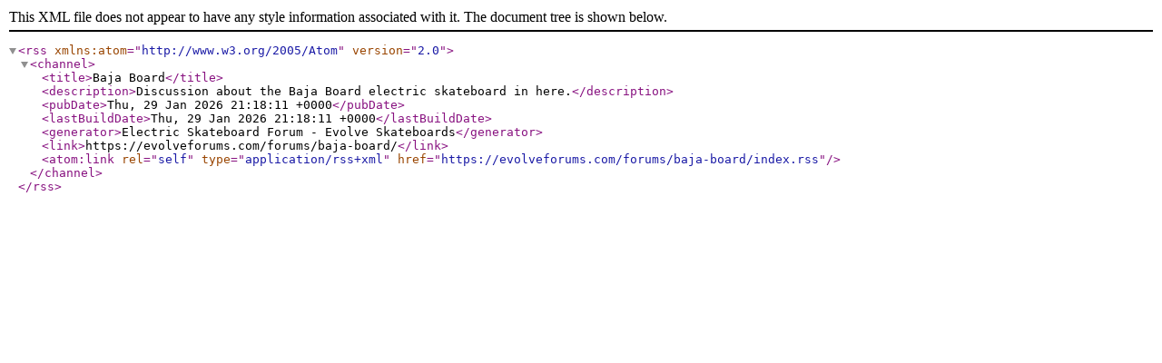

--- FILE ---
content_type: text/xml; charset=UTF-8
request_url: https://evolveforums.com/forums/baja-board/index.rss
body_size: 125
content:
<?xml version="1.0" encoding="utf-8"?>
<rss version="2.0" xmlns:atom="http://www.w3.org/2005/Atom">
  <channel>
    <title>Baja Board</title>
    <description>Discussion about the Baja Board electric skateboard in here.</description>
    <pubDate>Thu, 29 Jan 2026 21:18:11 +0000</pubDate>
    <lastBuildDate>Thu, 29 Jan 2026 21:18:11 +0000</lastBuildDate>
    <generator>Electric Skateboard Forum - Evolve Skateboards</generator>
    <link>https://evolveforums.com/forums/baja-board/</link>
    <atom:link rel="self" type="application/rss+xml" href="https://evolveforums.com/forums/baja-board/index.rss"/>
  </channel>
</rss>
